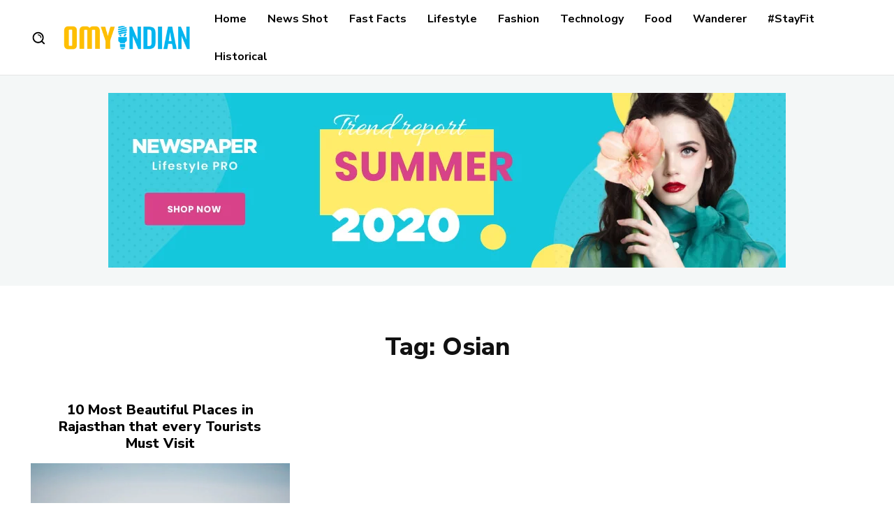

--- FILE ---
content_type: text/html; charset=utf-8
request_url: https://www.google.com/recaptcha/api2/aframe
body_size: 269
content:
<!DOCTYPE HTML><html><head><meta http-equiv="content-type" content="text/html; charset=UTF-8"></head><body><script nonce="DzV5jCCtCAoq-4E0QdYKDw">/** Anti-fraud and anti-abuse applications only. See google.com/recaptcha */ try{var clients={'sodar':'https://pagead2.googlesyndication.com/pagead/sodar?'};window.addEventListener("message",function(a){try{if(a.source===window.parent){var b=JSON.parse(a.data);var c=clients[b['id']];if(c){var d=document.createElement('img');d.src=c+b['params']+'&rc='+(localStorage.getItem("rc::a")?sessionStorage.getItem("rc::b"):"");window.document.body.appendChild(d);sessionStorage.setItem("rc::e",parseInt(sessionStorage.getItem("rc::e")||0)+1);localStorage.setItem("rc::h",'1769910823786');}}}catch(b){}});window.parent.postMessage("_grecaptcha_ready", "*");}catch(b){}</script></body></html>